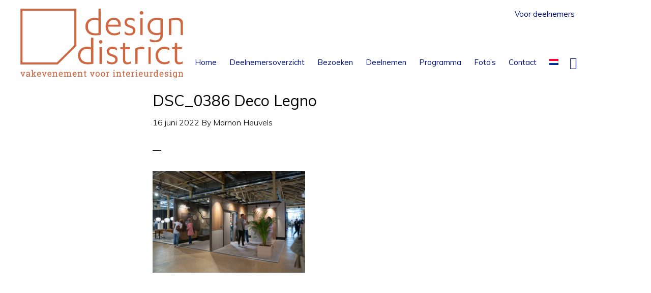

--- FILE ---
content_type: text/html; charset=UTF-8
request_url: https://designdistrict.nl/fotos/2022-2/dsc_0386-deco-legno-2/
body_size: 14465
content:
<!DOCTYPE html>
<html lang="nl-NL">
<head >
<meta charset="UTF-8" />
<meta name="viewport" content="width=device-width, initial-scale=1" />
<meta name='robots' content='index, follow, max-image-preview:large, max-snippet:-1, max-video-preview:-1' />

	<!-- This site is optimized with the Yoast SEO plugin v26.8 - https://yoast.com/product/yoast-seo-wordpress/ -->
	<title>DSC_0386 Deco Legno - Design District</title>
<link data-rocket-preload as="style" href="https://fonts.googleapis.com/css?family=Muli%3A200%2C300%2C300i%2C400%2C400i%2C600%2C600i%7COpen%20Sans%20Condensed%3A300&#038;display=swap" rel="preload">
<link href="https://fonts.googleapis.com/css?family=Muli%3A200%2C300%2C300i%2C400%2C400i%2C600%2C600i%7COpen%20Sans%20Condensed%3A300&#038;display=swap" media="print" onload="this.media=&#039;all&#039;" rel="stylesheet">
<noscript data-wpr-hosted-gf-parameters=""><link rel="stylesheet" href="https://fonts.googleapis.com/css?family=Muli%3A200%2C300%2C300i%2C400%2C400i%2C600%2C600i%7COpen%20Sans%20Condensed%3A300&#038;display=swap"></noscript>
	<link rel="canonical" href="https://designdistrict.nl/fotos/2022-2/dsc_0386-deco-legno-2/" />
	<meta property="og:locale" content="nl_NL" />
	<meta property="og:type" content="article" />
	<meta property="og:title" content="DSC_0386 Deco Legno - Design District" />
	<meta property="og:url" content="https://designdistrict.nl/fotos/2022-2/dsc_0386-deco-legno-2/" />
	<meta property="og:site_name" content="Design District" />
	<meta property="og:image" content="https://designdistrict.nl/fotos/2022-2/dsc_0386-deco-legno-2" />
	<meta property="og:image:width" content="1024" />
	<meta property="og:image:height" content="684" />
	<meta property="og:image:type" content="image/jpeg" />
	<meta name="twitter:card" content="summary_large_image" />
	<script type="application/ld+json" class="yoast-schema-graph">{"@context":"https://schema.org","@graph":[{"@type":"WebPage","@id":"https://designdistrict.nl/fotos/2022-2/dsc_0386-deco-legno-2/","url":"https://designdistrict.nl/fotos/2022-2/dsc_0386-deco-legno-2/","name":"DSC_0386 Deco Legno - Design District","isPartOf":{"@id":"https://designdistrict.nl/#website"},"primaryImageOfPage":{"@id":"https://designdistrict.nl/fotos/2022-2/dsc_0386-deco-legno-2/#primaryimage"},"image":{"@id":"https://designdistrict.nl/fotos/2022-2/dsc_0386-deco-legno-2/#primaryimage"},"thumbnailUrl":"https://designdistrict.nl/wp-content/uploads/2022/06/DSC_0386-Deco-Legno-1.jpg","datePublished":"2022-06-16T09:27:59+00:00","breadcrumb":{"@id":"https://designdistrict.nl/fotos/2022-2/dsc_0386-deco-legno-2/#breadcrumb"},"inLanguage":"nl-NL","potentialAction":[{"@type":"ReadAction","target":["https://designdistrict.nl/fotos/2022-2/dsc_0386-deco-legno-2/"]}]},{"@type":"ImageObject","inLanguage":"nl-NL","@id":"https://designdistrict.nl/fotos/2022-2/dsc_0386-deco-legno-2/#primaryimage","url":"https://designdistrict.nl/wp-content/uploads/2022/06/DSC_0386-Deco-Legno-1.jpg","contentUrl":"https://designdistrict.nl/wp-content/uploads/2022/06/DSC_0386-Deco-Legno-1.jpg","width":1024,"height":684},{"@type":"BreadcrumbList","@id":"https://designdistrict.nl/fotos/2022-2/dsc_0386-deco-legno-2/#breadcrumb","itemListElement":[{"@type":"ListItem","position":1,"name":"Home","item":"https://designdistrict.nl/"},{"@type":"ListItem","position":2,"name":"Foto&#8217;s","item":"https://designdistrict.nl/fotos/"},{"@type":"ListItem","position":3,"name":"2022","item":"https://designdistrict.nl/fotos/2022-2/"},{"@type":"ListItem","position":4,"name":"DSC_0386 Deco Legno"}]},{"@type":"WebSite","@id":"https://designdistrict.nl/#website","url":"https://designdistrict.nl/","name":"Design District","description":"","potentialAction":[{"@type":"SearchAction","target":{"@type":"EntryPoint","urlTemplate":"https://designdistrict.nl/?s={search_term_string}"},"query-input":{"@type":"PropertyValueSpecification","valueRequired":true,"valueName":"search_term_string"}}],"inLanguage":"nl-NL"}]}</script>
	<!-- / Yoast SEO plugin. -->


<link rel='dns-prefetch' href='//fonts.googleapis.com' />
<link rel='dns-prefetch' href='//code.ionicframework.com' />
<link href='https://fonts.gstatic.com' crossorigin rel='preconnect' />
<link rel="alternate" type="application/rss+xml" title="Design District &raquo; feed" href="https://designdistrict.nl/feed/" />
<link rel="alternate" type="application/rss+xml" title="Design District &raquo; reacties feed" href="https://designdistrict.nl/comments/feed/" />
<link rel="alternate" type="application/rss+xml" title="Design District &raquo; DSC_0386 Deco Legno reacties feed" href="https://designdistrict.nl/fotos/2022-2/dsc_0386-deco-legno-2/feed/" />
<link rel="alternate" title="oEmbed (JSON)" type="application/json+oembed" href="https://designdistrict.nl/wp-json/oembed/1.0/embed?url=https%3A%2F%2Fdesigndistrict.nl%2Ffotos%2F2022-2%2Fdsc_0386-deco-legno-2%2F" />
<link rel="alternate" title="oEmbed (XML)" type="text/xml+oembed" href="https://designdistrict.nl/wp-json/oembed/1.0/embed?url=https%3A%2F%2Fdesigndistrict.nl%2Ffotos%2F2022-2%2Fdsc_0386-deco-legno-2%2F&#038;format=xml" />
<style id='wp-img-auto-sizes-contain-inline-css' type='text/css'>
img:is([sizes=auto i],[sizes^="auto," i]){contain-intrinsic-size:3000px 1500px}
/*# sourceURL=wp-img-auto-sizes-contain-inline-css */
</style>
<link data-minify="1" rel='stylesheet' id='monochrome-pro-css' href='https://designdistrict.nl/wp-content/cache/min/1/wp-content/themes/designdiscrict/style.css?ver=1759932653' type='text/css' media='all' />
<style id='monochrome-pro-inline-css' type='text/css'>


		a,
		.entry-meta a:hover,
		.entry-meta a:focus,
		.entry-title a:hover,
		.entry-title a:focus,
		.genesis-nav-menu a:focus,
		.genesis-nav-menu a:hover,
		.genesis-nav-menu .current-menu-item > a,
		.genesis-nav-menu .toggle-header-search:focus,
		.genesis-nav-menu .toggle-header-search:hover,
		.genesis-responsive-menu .genesis-nav-menu a:focus,
		.genesis-responsive-menu .genesis-nav-menu a:hover,
		.sub-menu-toggle:focus,
		.sub-menu-toggle:hover,
		#genesis-mobile-nav-primary:focus,
		#genesis-mobile-nav-primary:hover {
			color: #cb6843;
		}

		@media only screen and (max-width: 1023px) {
			.genesis-responsive-menu .genesis-nav-menu a:focus,
			.genesis-responsive-menu .genesis-nav-menu a:hover,
			.genesis-responsive-menu .genesis-nav-menu .sub-menu .menu-item a:focus,
			.genesis-responsive-menu .genesis-nav-menu .sub-menu .menu-item a:hover,
			.genesis-responsive-menu.nav-primary .genesis-nav-menu .sub-menu .current-menu-item > a {
				color: #cb6843;
			}
		}
		.site-inner #simple-social-icons-2 ul li a, .site-inner #simple-social-icons-2 ul li a {
		color: #0033ff !important;
		}
		.site-footer a:hover,
		a:hover, a:focus,
		.entry-meta a:hover,
		.entry-meta a:focus,
		.entry-title a:hover,
		.entry-title a:focus,
		.genesis-nav-menu a:focus,
		.genesis-nav-menu a:hover,
		.genesis-nav-menu .current-menu-item > a,
		.genesis-nav-menu .toggle-header-search:focus,
		.genesis-nav-menu .toggle-header-search:hover,
		.genesis-responsive-menu .genesis-nav-menu a:focus,
		.genesis-responsive-menu .genesis-nav-menu a:hover,
		.sub-menu-toggle:focus,
		.sub-menu-toggle:hover,
		#genesis-mobile-nav-primary:focus,
		#genesis-mobile-nav-primary:hover {
			color: #0033ff;
		}

		@media only screen and (max-width: 1023px) {
			.genesis-responsive-menu .genesis-nav-menu a:focus,
			.genesis-responsive-menu .genesis-nav-menu a:hover,
			.genesis-responsive-menu .genesis-nav-menu .sub-menu .menu-item a:focus,
			.genesis-responsive-menu .genesis-nav-menu .sub-menu .menu-item a:hover,
			.genesis-responsive-menu.nav-primary .genesis-nav-menu .sub-menu .current-menu-item > a {
				color: #0033ff;
			}
		}
		.genesis-nav-menu > .menu-item .sub-menu > .menu-item:first-child, .genesis-nav-menu > .menu-item > .sub-menu > .menu-item:last-child, .genesis-nav-menu .sub-menu a {
		background-color:#00117c;
		}
		.genesis-nav-menu .sub-menu:before {
		border-bottom-color:#00117c;
		}
		
		.nav-header  .sub-menu li a:hover,
		.nav-primary .genesis-nav-menu .sub-menu a:focus, .nav-primary .genesis-nav-menu .sub-menu a:hover {
		background-color:#0033ff;
		}
		
		.woocommerce ul.products li.product .button:hover,
		button:hover,
		button:focus,
		input:hover[type="button"],
		input:hover[type="reset"],
		input:hover[type="submit"],
		input:focus[type="button"],
		input:focus[type="reset"],
		input:focus[type="submit"],
		.archive-pagination a:hover,
		.archive-pagination a:focus,
		.archive-pagination li.active a,
		.button:hover,
		.button:focus,
		.image-section button:hover,
		.image-section button:focus,
		.image-section input[type="button"]:hover,
		.image-section input[type="button"]:focus,
		.image-section input[type="reset"]:hover,
		.image-section input[type="reset"]:focus,
		.image-section input[type="submit"]:hover,
		.image-section input[type="submit"]:focus,
		.image-section .button:hover,
		.image-section .button:focus,
		.image-section .more-link:hover,
		.image-section .more-link:focus,
		.more-link:hover,
		.more-link:focus {
			background-color: #0033ff;
			color: #ffffff;
		}
		
	.woocommerce .woocommerce-message  a.button,
	.woocommerce ul.products li.product .button,
	body .woocommerce a.button, body .woocommerce a.button.alt, body .woocommerce button.button, body .woocommerce button.button.alt, body .woocommerce input.button, body .woocommerce input.button.alt, body .woocommerce input.button[type="submit"], body .woocommerce #respond input#submit, body .woocommerce #respond input#submit.alt,
	button.simplefavorite-button.preset.active,
button.simplefavorite-button.preset,
		button, input[type="button"], input[type="reset"], input[type="submit"], .button, .more-link {
			background-color:#cb6843;
		}
		.woocommerce a.button:focus, .woocommerce a.button:hover, .woocommerce a.button.alt:focus, .woocommerce a.button.alt:hover, .woocommerce button.button:focus, .woocommerce button.button:hover, .woocommerce button.button.alt:focus, .woocommerce button.button.alt:hover, .woocommerce input.button:focus, .woocommerce input.button:hover, .woocommerce input.button.alt:focus, .woocommerce input.button.alt:hover, .woocommerce input[type="submit"]:focus, .woocommerce input[type="submit"]:hover, .woocommerce span.onsale, .woocommerce #respond input#submit:focus, .woocommerce #respond input#submit:hover, .woocommerce #respond input#submit.alt:focus, .woocommerce #respond input#submit.alt:hover, .woocommerce.widget_price_filter .ui-slider .ui-slider-handle, .woocommerce.widget_price_filter .ui-slider .ui-slider-range,
		body button.simplefavorite-button.preset:hover,
button:hover, input[type="button"]:hover, input[type="reset"]:hover, input[type="submit"]:hover, .button:hover, .more-link:hover {
			background-color:#0033ff;
		}
		button.simplefavorite-button.preset.active i {
		color:#0033ff;
		}
		button.simplefavorite-button:hover.preset.active i {
		color:#cb6843;
		}
		body.woocommerce ul.products li.product, .woocommerce-page ul.products li.product,
		.deelnemer-details .one-half.first, .deelnemer-teaser .one-half.first,
		.deelnemer-details, .deelnemer-teaser {
		border-color:#cb6843;
		} 
		.deelnemer-details h3, .deelnemer-teaser h3, span.standnr {
		color:#0033ff;
		}
		.widgets_on_page .simple-social-icons svg[class^="social-"], .widgets_on_page .simple-social-icons svg[class*=" social-"] {
			fill:#cb6843;
			path:#cb6843;
		}
		.widgets_on_page .simple-social-icons a:hover svg[class^="social-"], .widgets_on_page .simple-social-icons a:hover svg[class*=" social-"] {
			fill:#0033ff;
			path:#0033ff;
		}
		.site-footer .widgets_on_page .simple-social-icons svg[class^="social-"], .site-footer  .widgets_on_page .simple-social-icons svg[class*=" social-"] {
			fill:#fff;
			path:#fff;
		}
		

		.genesis-nav-menu a, .genesis-nav-menu .toggle-header-search {
			color:#00117c;
		}
		.site-inner .deelnemer-container  #simple-social-icons-2 ul li a, .site-inner .deelnemer-container  #simple-social-icons-2 ul li a svg {
			fill:#0033ff;
			stroke:#0033ff;;
		}
		
		.deelnemer-container a,
		
.genesis-nav-menu a:hover, .genesis-nav-menu .toggle-header-search:hover {
			color:#0033ff;
		}
		
		.widget-area.header-widget-area .sub-menu a,
		.genesis-nav-menu > .menu-item .sub-menu > .menu-item:first-child, .genesis-nav-menu > .menu-item > .sub-menu > .menu-item:last-child, .genesis-nav-menu .sub-menu a {
			background-color:#00117c;
		}
		
			.site-footer {
				background-color: #cb6843;
				background: linear-gradient(315deg, #cb6843 20%,  #cb6843 100%);
			}
			.before-footer-cta {
				background-color: #cb6843;
				background: linear-gradient(45deg,#cb6843,#cb6843);
			}

			.before-footer-cta,
			.before-footer-cta a,
			.before-footer-cta p,
			.before-footer-cta .widget-title {
				color: #ffffff;
			}
			
/*# sourceURL=monochrome-pro-inline-css */
</style>
<style id='wp-emoji-styles-inline-css' type='text/css'>

	img.wp-smiley, img.emoji {
		display: inline !important;
		border: none !important;
		box-shadow: none !important;
		height: 1em !important;
		width: 1em !important;
		margin: 0 0.07em !important;
		vertical-align: -0.1em !important;
		background: none !important;
		padding: 0 !important;
	}
/*# sourceURL=wp-emoji-styles-inline-css */
</style>
<link rel='stylesheet' id='wp-block-library-css' href='https://designdistrict.nl/wp-includes/css/dist/block-library/style.min.css?ver=e4304665045bdfd336d3e23d07cc8254' type='text/css' media='all' />
<link data-minify="1" rel='stylesheet' id='wc-blocks-style-css' href='https://designdistrict.nl/wp-content/cache/min/1/wp-content/plugins/woocommerce/assets/client/blocks/wc-blocks.css?ver=1759932654' type='text/css' media='all' />
<style id='global-styles-inline-css' type='text/css'>
:root{--wp--preset--aspect-ratio--square: 1;--wp--preset--aspect-ratio--4-3: 4/3;--wp--preset--aspect-ratio--3-4: 3/4;--wp--preset--aspect-ratio--3-2: 3/2;--wp--preset--aspect-ratio--2-3: 2/3;--wp--preset--aspect-ratio--16-9: 16/9;--wp--preset--aspect-ratio--9-16: 9/16;--wp--preset--color--black: #000000;--wp--preset--color--cyan-bluish-gray: #abb8c3;--wp--preset--color--white: #ffffff;--wp--preset--color--pale-pink: #f78da7;--wp--preset--color--vivid-red: #cf2e2e;--wp--preset--color--luminous-vivid-orange: #ff6900;--wp--preset--color--luminous-vivid-amber: #fcb900;--wp--preset--color--light-green-cyan: #7bdcb5;--wp--preset--color--vivid-green-cyan: #00d084;--wp--preset--color--pale-cyan-blue: #8ed1fc;--wp--preset--color--vivid-cyan-blue: #0693e3;--wp--preset--color--vivid-purple: #9b51e0;--wp--preset--gradient--vivid-cyan-blue-to-vivid-purple: linear-gradient(135deg,rgb(6,147,227) 0%,rgb(155,81,224) 100%);--wp--preset--gradient--light-green-cyan-to-vivid-green-cyan: linear-gradient(135deg,rgb(122,220,180) 0%,rgb(0,208,130) 100%);--wp--preset--gradient--luminous-vivid-amber-to-luminous-vivid-orange: linear-gradient(135deg,rgb(252,185,0) 0%,rgb(255,105,0) 100%);--wp--preset--gradient--luminous-vivid-orange-to-vivid-red: linear-gradient(135deg,rgb(255,105,0) 0%,rgb(207,46,46) 100%);--wp--preset--gradient--very-light-gray-to-cyan-bluish-gray: linear-gradient(135deg,rgb(238,238,238) 0%,rgb(169,184,195) 100%);--wp--preset--gradient--cool-to-warm-spectrum: linear-gradient(135deg,rgb(74,234,220) 0%,rgb(151,120,209) 20%,rgb(207,42,186) 40%,rgb(238,44,130) 60%,rgb(251,105,98) 80%,rgb(254,248,76) 100%);--wp--preset--gradient--blush-light-purple: linear-gradient(135deg,rgb(255,206,236) 0%,rgb(152,150,240) 100%);--wp--preset--gradient--blush-bordeaux: linear-gradient(135deg,rgb(254,205,165) 0%,rgb(254,45,45) 50%,rgb(107,0,62) 100%);--wp--preset--gradient--luminous-dusk: linear-gradient(135deg,rgb(255,203,112) 0%,rgb(199,81,192) 50%,rgb(65,88,208) 100%);--wp--preset--gradient--pale-ocean: linear-gradient(135deg,rgb(255,245,203) 0%,rgb(182,227,212) 50%,rgb(51,167,181) 100%);--wp--preset--gradient--electric-grass: linear-gradient(135deg,rgb(202,248,128) 0%,rgb(113,206,126) 100%);--wp--preset--gradient--midnight: linear-gradient(135deg,rgb(2,3,129) 0%,rgb(40,116,252) 100%);--wp--preset--font-size--small: 13px;--wp--preset--font-size--medium: 20px;--wp--preset--font-size--large: 36px;--wp--preset--font-size--x-large: 42px;--wp--preset--spacing--20: 0.44rem;--wp--preset--spacing--30: 0.67rem;--wp--preset--spacing--40: 1rem;--wp--preset--spacing--50: 1.5rem;--wp--preset--spacing--60: 2.25rem;--wp--preset--spacing--70: 3.38rem;--wp--preset--spacing--80: 5.06rem;--wp--preset--shadow--natural: 6px 6px 9px rgba(0, 0, 0, 0.2);--wp--preset--shadow--deep: 12px 12px 50px rgba(0, 0, 0, 0.4);--wp--preset--shadow--sharp: 6px 6px 0px rgba(0, 0, 0, 0.2);--wp--preset--shadow--outlined: 6px 6px 0px -3px rgb(255, 255, 255), 6px 6px rgb(0, 0, 0);--wp--preset--shadow--crisp: 6px 6px 0px rgb(0, 0, 0);}:where(.is-layout-flex){gap: 0.5em;}:where(.is-layout-grid){gap: 0.5em;}body .is-layout-flex{display: flex;}.is-layout-flex{flex-wrap: wrap;align-items: center;}.is-layout-flex > :is(*, div){margin: 0;}body .is-layout-grid{display: grid;}.is-layout-grid > :is(*, div){margin: 0;}:where(.wp-block-columns.is-layout-flex){gap: 2em;}:where(.wp-block-columns.is-layout-grid){gap: 2em;}:where(.wp-block-post-template.is-layout-flex){gap: 1.25em;}:where(.wp-block-post-template.is-layout-grid){gap: 1.25em;}.has-black-color{color: var(--wp--preset--color--black) !important;}.has-cyan-bluish-gray-color{color: var(--wp--preset--color--cyan-bluish-gray) !important;}.has-white-color{color: var(--wp--preset--color--white) !important;}.has-pale-pink-color{color: var(--wp--preset--color--pale-pink) !important;}.has-vivid-red-color{color: var(--wp--preset--color--vivid-red) !important;}.has-luminous-vivid-orange-color{color: var(--wp--preset--color--luminous-vivid-orange) !important;}.has-luminous-vivid-amber-color{color: var(--wp--preset--color--luminous-vivid-amber) !important;}.has-light-green-cyan-color{color: var(--wp--preset--color--light-green-cyan) !important;}.has-vivid-green-cyan-color{color: var(--wp--preset--color--vivid-green-cyan) !important;}.has-pale-cyan-blue-color{color: var(--wp--preset--color--pale-cyan-blue) !important;}.has-vivid-cyan-blue-color{color: var(--wp--preset--color--vivid-cyan-blue) !important;}.has-vivid-purple-color{color: var(--wp--preset--color--vivid-purple) !important;}.has-black-background-color{background-color: var(--wp--preset--color--black) !important;}.has-cyan-bluish-gray-background-color{background-color: var(--wp--preset--color--cyan-bluish-gray) !important;}.has-white-background-color{background-color: var(--wp--preset--color--white) !important;}.has-pale-pink-background-color{background-color: var(--wp--preset--color--pale-pink) !important;}.has-vivid-red-background-color{background-color: var(--wp--preset--color--vivid-red) !important;}.has-luminous-vivid-orange-background-color{background-color: var(--wp--preset--color--luminous-vivid-orange) !important;}.has-luminous-vivid-amber-background-color{background-color: var(--wp--preset--color--luminous-vivid-amber) !important;}.has-light-green-cyan-background-color{background-color: var(--wp--preset--color--light-green-cyan) !important;}.has-vivid-green-cyan-background-color{background-color: var(--wp--preset--color--vivid-green-cyan) !important;}.has-pale-cyan-blue-background-color{background-color: var(--wp--preset--color--pale-cyan-blue) !important;}.has-vivid-cyan-blue-background-color{background-color: var(--wp--preset--color--vivid-cyan-blue) !important;}.has-vivid-purple-background-color{background-color: var(--wp--preset--color--vivid-purple) !important;}.has-black-border-color{border-color: var(--wp--preset--color--black) !important;}.has-cyan-bluish-gray-border-color{border-color: var(--wp--preset--color--cyan-bluish-gray) !important;}.has-white-border-color{border-color: var(--wp--preset--color--white) !important;}.has-pale-pink-border-color{border-color: var(--wp--preset--color--pale-pink) !important;}.has-vivid-red-border-color{border-color: var(--wp--preset--color--vivid-red) !important;}.has-luminous-vivid-orange-border-color{border-color: var(--wp--preset--color--luminous-vivid-orange) !important;}.has-luminous-vivid-amber-border-color{border-color: var(--wp--preset--color--luminous-vivid-amber) !important;}.has-light-green-cyan-border-color{border-color: var(--wp--preset--color--light-green-cyan) !important;}.has-vivid-green-cyan-border-color{border-color: var(--wp--preset--color--vivid-green-cyan) !important;}.has-pale-cyan-blue-border-color{border-color: var(--wp--preset--color--pale-cyan-blue) !important;}.has-vivid-cyan-blue-border-color{border-color: var(--wp--preset--color--vivid-cyan-blue) !important;}.has-vivid-purple-border-color{border-color: var(--wp--preset--color--vivid-purple) !important;}.has-vivid-cyan-blue-to-vivid-purple-gradient-background{background: var(--wp--preset--gradient--vivid-cyan-blue-to-vivid-purple) !important;}.has-light-green-cyan-to-vivid-green-cyan-gradient-background{background: var(--wp--preset--gradient--light-green-cyan-to-vivid-green-cyan) !important;}.has-luminous-vivid-amber-to-luminous-vivid-orange-gradient-background{background: var(--wp--preset--gradient--luminous-vivid-amber-to-luminous-vivid-orange) !important;}.has-luminous-vivid-orange-to-vivid-red-gradient-background{background: var(--wp--preset--gradient--luminous-vivid-orange-to-vivid-red) !important;}.has-very-light-gray-to-cyan-bluish-gray-gradient-background{background: var(--wp--preset--gradient--very-light-gray-to-cyan-bluish-gray) !important;}.has-cool-to-warm-spectrum-gradient-background{background: var(--wp--preset--gradient--cool-to-warm-spectrum) !important;}.has-blush-light-purple-gradient-background{background: var(--wp--preset--gradient--blush-light-purple) !important;}.has-blush-bordeaux-gradient-background{background: var(--wp--preset--gradient--blush-bordeaux) !important;}.has-luminous-dusk-gradient-background{background: var(--wp--preset--gradient--luminous-dusk) !important;}.has-pale-ocean-gradient-background{background: var(--wp--preset--gradient--pale-ocean) !important;}.has-electric-grass-gradient-background{background: var(--wp--preset--gradient--electric-grass) !important;}.has-midnight-gradient-background{background: var(--wp--preset--gradient--midnight) !important;}.has-small-font-size{font-size: var(--wp--preset--font-size--small) !important;}.has-medium-font-size{font-size: var(--wp--preset--font-size--medium) !important;}.has-large-font-size{font-size: var(--wp--preset--font-size--large) !important;}.has-x-large-font-size{font-size: var(--wp--preset--font-size--x-large) !important;}
/*# sourceURL=global-styles-inline-css */
</style>

<style id='classic-theme-styles-inline-css' type='text/css'>
/*! This file is auto-generated */
.wp-block-button__link{color:#fff;background-color:#32373c;border-radius:9999px;box-shadow:none;text-decoration:none;padding:calc(.667em + 2px) calc(1.333em + 2px);font-size:1.125em}.wp-block-file__button{background:#32373c;color:#fff;text-decoration:none}
/*# sourceURL=/wp-includes/css/classic-themes.min.css */
</style>
<link rel='stylesheet' id='responsive-lightbox-swipebox-css' href='https://designdistrict.nl/wp-content/plugins/responsive-lightbox/assets/swipebox/swipebox.min.css?ver=1.5.2' type='text/css' media='all' />
<link data-minify="1" rel='stylesheet' id='woocommerce-layout-css' href='https://designdistrict.nl/wp-content/cache/min/1/wp-content/plugins/woocommerce/assets/css/woocommerce-layout.css?ver=1759932653' type='text/css' media='all' />
<link data-minify="1" rel='stylesheet' id='woocommerce-smallscreen-css' href='https://designdistrict.nl/wp-content/cache/min/1/wp-content/plugins/woocommerce/assets/css/woocommerce-smallscreen.css?ver=1759932653' type='text/css' media='only screen and (max-width: 800px)' />
<link data-minify="1" rel='stylesheet' id='woocommerce-general-css' href='https://designdistrict.nl/wp-content/cache/min/1/wp-content/plugins/woocommerce/assets/css/woocommerce.css?ver=1759932653' type='text/css' media='all' />
<link data-minify="1" rel='stylesheet' id='monochrome-woocommerce-styles-css' href='https://designdistrict.nl/wp-content/cache/min/1/wp-content/themes/designdiscrict/lib/woocommerce/monochrome-woocommerce.css?ver=1759932653' type='text/css' media='screen' />
<style id='monochrome-woocommerce-styles-inline-css' type='text/css'>


		.woocommerce div.product p.price,
		.woocommerce div.product span.price,
		.woocommerce div.product .woocommerce-tabs ul.tabs li a:focus,
		.woocommerce div.product .woocommerce-tabs ul.tabs li a:hover,
		.woocommerce ul.products li.product h3:hover,
		.woocommerce ul.products li.product .price,
		.woocommerce .woocommerce-breadcrumb a:focus,
		.woocommerce .woocommerce-breadcrumb a:hover,
		.woocommerce .widget_layered_nav ul li.chosen a::before,
		.woocommerce .widget_layered_nav_filters ul li a::before,
		.woocommerce .widget_rating_filter ul li.chosen a::before,
		.woocommerce .widget_rating_filter ul li.chosen a::before {
			color: #cb6843;
		}

	

		.woocommerce-error::before,
		.woocommerce-info::before,
		.woocommerce-message::before {
			color: #0033ff;
		}

		.woocommerce a.button:focus,
		.woocommerce a.button:hover,
		.woocommerce a.button.alt:focus,
		.woocommerce a.button.alt:hover,
		.woocommerce button.button:focus,
		.woocommerce button.button:hover,
		.woocommerce button.button.alt:focus,
		.woocommerce button.button.alt:hover,
		.woocommerce input.button:focus,
		.woocommerce input.button:hover,
		.woocommerce input.button.alt:focus,
		.woocommerce input.button.alt:hover,
		.woocommerce input[type="submit"]:focus,
		.woocommerce input[type="submit"]:hover,
		.woocommerce span.onsale,
		.woocommerce #respond input#submit:focus,
		.woocommerce #respond input#submit:hover,
		.woocommerce #respond input#submit.alt:focus,
		.woocommerce #respond input#submit.alt:hover,
		.woocommerce.widget_price_filter .ui-slider .ui-slider-handle,
		.woocommerce.widget_price_filter .ui-slider .ui-slider-range {
			background-color: #0033ff;
			color: #ffffff;
		}

		.woocommerce-error,
		.woocommerce-info,
		.woocommerce-message {
			border-top-color: #0033ff;
		}

	
/*# sourceURL=monochrome-woocommerce-styles-inline-css */
</style>
<style id='woocommerce-inline-inline-css' type='text/css'>
.woocommerce form .form-row .required { visibility: visible; }
/*# sourceURL=woocommerce-inline-inline-css */
</style>
<link rel='stylesheet' id='wpml-menu-item-0-css' href='https://designdistrict.nl/wp-content/plugins/sitepress-multilingual-cms/templates/language-switchers/menu-item/style.min.css?ver=1' type='text/css' media='all' />
<link data-minify="1" rel='stylesheet' id='cms-navigation-style-base-css' href='https://designdistrict.nl/wp-content/cache/min/1/wp-content/plugins/wpml-cms-nav/res/css/cms-navigation-base.css?ver=1759932653' type='text/css' media='screen' />
<link data-minify="1" rel='stylesheet' id='cms-navigation-style-css' href='https://designdistrict.nl/wp-content/cache/min/1/wp-content/plugins/wpml-cms-nav/res/css/cms-navigation.css?ver=1759932653' type='text/css' media='screen' />

<link data-minify="1" rel='stylesheet' id='monochrome-ionicons-css' href='https://designdistrict.nl/wp-content/cache/min/1/ionicons/2.0.1/css/ionicons.min.css?ver=1759932653' type='text/css' media='all' />
<link data-minify="1" rel='stylesheet' id='simple-social-icons-font-css' href='https://designdistrict.nl/wp-content/cache/min/1/wp-content/plugins/simple-social-icons/css/style.css?ver=1759932654' type='text/css' media='all' />
<link data-minify="1" rel='stylesheet' id='simple-favorites-css' href='https://designdistrict.nl/wp-content/cache/min/1/wp-content/plugins/favorites/assets/css/favorites.css?ver=1759932654' type='text/css' media='all' />
<link data-minify="1" rel='stylesheet' id='tablepress-default-css' href='https://designdistrict.nl/wp-content/cache/min/1/wp-content/plugins/tablepress/css/build/default.css?ver=1759932654' type='text/css' media='all' />
<script type="text/javascript" src="https://designdistrict.nl/wp-includes/js/jquery/jquery.min.js?ver=3.7.1" id="jquery-core-js"></script>
<script type="text/javascript" src="https://designdistrict.nl/wp-includes/js/jquery/jquery-migrate.min.js?ver=3.4.1" id="jquery-migrate-js"></script>
<script type="text/javascript" src="https://designdistrict.nl/wp-content/plugins/responsive-lightbox/assets/swipebox/jquery.swipebox.min.js?ver=1.5.2" id="responsive-lightbox-swipebox-js"></script>
<script type="text/javascript" src="https://designdistrict.nl/wp-includes/js/underscore.min.js?ver=1.13.7" id="underscore-js"></script>
<script type="text/javascript" src="https://designdistrict.nl/wp-content/plugins/responsive-lightbox/assets/infinitescroll/infinite-scroll.pkgd.min.js?ver=4.0.1" id="responsive-lightbox-infinite-scroll-js"></script>
<script type="text/javascript" id="responsive-lightbox-js-before">
/* <![CDATA[ */
var rlArgs = {"script":"swipebox","selector":"lightbox","customEvents":"","activeGalleries":true,"animation":true,"hideCloseButtonOnMobile":false,"removeBarsOnMobile":false,"hideBars":true,"hideBarsDelay":5000,"videoMaxWidth":1080,"useSVG":true,"loopAtEnd":false,"woocommerce_gallery":false,"ajaxurl":"https:\/\/designdistrict.nl\/wp-admin\/admin-ajax.php","nonce":"d878c267aa","preview":false,"postId":13987,"scriptExtension":false};

//# sourceURL=responsive-lightbox-js-before
/* ]]> */
</script>
<script data-minify="1" type="text/javascript" src="https://designdistrict.nl/wp-content/cache/min/1/wp-content/plugins/responsive-lightbox/js/front.js?ver=1759932654" id="responsive-lightbox-js"></script>
<script type="text/javascript" src="https://designdistrict.nl/wp-content/plugins/woocommerce/assets/js/jquery-blockui/jquery.blockUI.min.js?ver=2.7.0-wc.10.4.3" id="wc-jquery-blockui-js" defer="defer" data-wp-strategy="defer"></script>
<script type="text/javascript" src="https://designdistrict.nl/wp-content/plugins/woocommerce/assets/js/js-cookie/js.cookie.min.js?ver=2.1.4-wc.10.4.3" id="wc-js-cookie-js" defer="defer" data-wp-strategy="defer"></script>
<script type="text/javascript" id="woocommerce-js-extra">
/* <![CDATA[ */
var woocommerce_params = {"ajax_url":"/wp-admin/admin-ajax.php","wc_ajax_url":"/?wc-ajax=%%endpoint%%","i18n_password_show":"Wachtwoord weergeven","i18n_password_hide":"Wachtwoord verbergen"};
//# sourceURL=woocommerce-js-extra
/* ]]> */
</script>
<script type="text/javascript" src="https://designdistrict.nl/wp-content/plugins/woocommerce/assets/js/frontend/woocommerce.min.js?ver=10.4.3" id="woocommerce-js" defer="defer" data-wp-strategy="defer"></script>
<script type="text/javascript" id="favorites-js-extra">
/* <![CDATA[ */
var favorites_data = {"ajaxurl":"https://designdistrict.nl/wp-admin/admin-ajax.php","nonce":"dcb9616665","favorite":"Favorite \u003Ci class=\"sf-icon-star-empty\"\u003E\u003C/i\u003E","favorited":"Favorited \u003Ci class=\"sf-icon-star-full\"\u003E\u003C/i\u003E","includecount":"","indicate_loading":"1","loading_text":"Loading","loading_image":"","loading_image_active":"","loading_image_preload":"","cache_enabled":"1","button_options":{"button_type":{"label":"Toevoegen aan favorieten","icon":"\u003Ci class=\"sf-icon-love\"\u003E\u003C/i\u003E","icon_class":"sf-icon-love","state_default":"Toevoegen aan favorieten","state_active":"Favoriet"},"custom_colors":false,"box_shadow":false,"include_count":false,"default":{"background_default":false,"border_default":false,"text_default":false,"icon_default":false,"count_default":false},"active":{"background_active":false,"border_active":false,"text_active":false,"icon_active":false,"count_active":false}},"authentication_modal_content":"\u003Cp\u003EPlease login to add favorites.\u003C/p\u003E\u003Cp\u003E\u003Ca href=\"#\" data-favorites-modal-close\u003EDismiss this notice\u003C/a\u003E\u003C/p\u003E","authentication_redirect":"","dev_mode":"","logged_in":"","user_id":"0","authentication_redirect_url":"https://designdistrict.nl/voor-deelnemers/"};
//# sourceURL=favorites-js-extra
/* ]]> */
</script>
<script type="text/javascript" src="https://designdistrict.nl/wp-content/plugins/favorites/assets/js/favorites.min.js?ver=2.3.6" id="favorites-js"></script>
<link rel="https://api.w.org/" href="https://designdistrict.nl/wp-json/" /><link rel="alternate" title="JSON" type="application/json" href="https://designdistrict.nl/wp-json/wp/v2/media/13987" /><link rel="EditURI" type="application/rsd+xml" title="RSD" href="https://designdistrict.nl/xmlrpc.php?rsd" />

<link rel='shortlink' href='https://designdistrict.nl/?p=13987' />
<meta name="generator" content="WPML ver:4.8.6 stt:38,1;" />

            <style type="text/css">
                #wpadminbar .quicklinks #wp-admin-bar-abus_switch_to_user ul li .ab-item {
                    height: auto;
                }
                #abus_search_text {
                    width: 280px;
                    margin: 0;
                    padding: 0 8px;
                    line-height: 2;
                    min-height: 30px;
                    box-shadow: 0 0 0 transparent;
                    border-radius: 4px;
                    border: 1px solid #7e8993;
                    background-color: #ffffff;
                    color: #32373c;
                    font-size: 14px;
                    box-sizing: border-box;
                    vertical-align: top;
                }
                #abus_search_text:focus {
                    border-color: #007cba;
                    box-shadow: 0 0 0 1px #007cba;
                    outline: 2px solid transparent;
                }
                #abus_search_submit {
                    font-size: 13px;
                    padding: 0 10px;
                    min-height: 30px;
                    border-width: 1px;
                    border-radius: 3px;
                    color: #0071a1;
                    border-color: #0071a1;
                    background-color: #f3f5f6;
                    line-height: 2;
                    box-sizing: border-box;
                    vertical-align: top;
                 }
                 #abus_search_submit:hover {
                    background: #f1f1f1;
                    border-color: #016087;
                    color: #016087;
                 }
            </style>
        <link rel="pingback" href="https://designdistrict.nl/xmlrpc.php" />
<!-- Global site tag (gtag.js) - Google Analytics -->
<script async src="https://www.googletagmanager.com/gtag/js?id=G-Z06K5GGX0N"></script>
<script>
  window.dataLayer = window.dataLayer || [];
  function gtag(){dataLayer.push(arguments);}
  gtag('js', new Date());

  gtag('config', 'G-Z06K5GGX0N');
</script><style type="text/css">.site-title a { background: url(https://designdistrict.nl/wp-content/uploads/2025/11/cropped-cropped-DD_logo-2025-terra-kopie.png) no-repeat !important; }</style>
	<noscript><style>.woocommerce-product-gallery{ opacity: 1 !important; }</style></noscript>
	<link rel="icon" href="https://designdistrict.nl/wp-content/uploads/2018/10/cropped-dd-tabblad-icon-32x32.png" sizes="32x32" />
<link rel="icon" href="https://designdistrict.nl/wp-content/uploads/2018/10/cropped-dd-tabblad-icon-192x192.png" sizes="192x192" />
<link rel="apple-touch-icon" href="https://designdistrict.nl/wp-content/uploads/2018/10/cropped-dd-tabblad-icon-180x180.png" />
<meta name="msapplication-TileImage" content="https://designdistrict.nl/wp-content/uploads/2018/10/cropped-dd-tabblad-icon-270x270.png" />
		<style type="text/css" id="wp-custom-css">
			body.tax-product_cat.term-41 .woocommerce-Price-amount.amount,
body.tax-product_cat.term-51 .woocommerce-Price-amount.amount{
	display:none;
}

.media-router .media-menu-item {
	color:#000;
}
.media-modal-content .media-frame-title {
	display:none;
}
.media-modal-content .wp-core-ui .button:hover {
	color:#0a4b78 !important;
}

.media-modal-content  .attachments-browser .media-toolbar,
.media-modal-content  .attachments-browser .uploader-inline
.media-modal-content  .attachments-browser .media-toolbar,
.media-modal-content  .attachments-browser .attachment-details .setting,
.media-modal-content  .attachments-browser p.description,
.media-modal-content .media-router .active, .media-router .media-menu-item.active:last-child{
	display:none;
}

.media-modal-content  .attachments-browser .media-sidebar {
	width:90%;
	margin-right:4%;
}

.products li.product .thumbnail {
	float:right;
	width:calc( 30% - 30px );
	margin-left:30px;
}
.woocommerce ul.products li.product h2.woocommerce-loop-product__title, .woocommerce ul.products li.product span.price {
	display:block;
	width:100%;
	max-width:none;
}
.products li.product .thumbnail img  {
	float:right;
	margin-top:10px;
}
.products li.product .product-info {
	float:left;
	width:70%;
}
@media (max-width:800px) {
	.products li.product .thumbnail { display:none;
	}
	.products li.product .product-info {
		width:100%;
	}
}		</style>
		<noscript><style id="rocket-lazyload-nojs-css">.rll-youtube-player, [data-lazy-src]{display:none !important;}</style></noscript><meta name="generator" content="WP Rocket 3.20.3" data-wpr-features="wpr_minify_js wpr_lazyload_images wpr_image_dimensions wpr_minify_css wpr_preload_links wpr_desktop" /></head>
<body class="attachment wp-singular attachment-template-default attachmentid-13987 attachment-jpeg wp-theme-genesis wp-child-theme-designdiscrict theme-genesis woocommerce-no-js custom-header header-image full-width-content genesis-breadcrumbs-hidden"><div data-rocket-location-hash="0618d851ce5ae792f527e16bbc8f30f9" class="site-container"><ul class="genesis-skip-link"><li><a href="#genesis-nav-primary" class="screen-reader-shortcut"> Spring naar de hoofdnavigatie</a></li><li><a href="#genesis-content" class="screen-reader-shortcut"> Door naar de hoofd inhoud</a></li></ul><header data-rocket-location-hash="53cc1e79b2ed34c24395bdfd383e56ba" class="site-header"><div data-rocket-location-hash="53ba7d88c4009f539a4f0b32d3e151af" class="wrap"><div class="title-area"><p class="site-title"><a href="https://designdistrict.nl/">Design District</a></p></div><div class="widget-area header-widget-area"><section id="nav_menu-2" class="widget widget_nav_menu"><div class="widget-wrap"><nav class="nav-header"><ul id="menu-deelnemers" class="menu genesis-nav-menu js-superfish"><li id="menu-item-3801" class="menu-item menu-item-type-post_type menu-item-object-page menu-item-3801"><a href="https://designdistrict.nl/voor-deelnemers/"><span >Voor deelnemers</span></a></li>
</ul></nav></div></section>
</div><nav class="nav-primary" aria-label="Hoofd" id="genesis-nav-primary"><div class="wrap"><ul id="menu-header-menu-nl" class="menu genesis-nav-menu menu-primary js-superfish"><li id="menu-item-1347" class="menu-item menu-item-type-custom menu-item-object-custom menu-item-home menu-item-1347"><a href="http://designdistrict.nl/"><span >Home</span></a></li>
<li id="menu-item-10187" class="menu-item menu-item-type-custom menu-item-object-custom menu-item-10187"><a href="https://designdistrict.nl/deelnemer/"><span >Deelnemersoverzicht</span></a></li>
<li id="menu-item-1348" class="menu-item menu-item-type-post_type menu-item-object-page menu-item-has-children menu-item-1348"><a href="https://designdistrict.nl/bezoeken/"><span >Bezoeken</span></a>
<ul class="sub-menu">
	<li id="menu-item-1394" class="menu-item menu-item-type-custom menu-item-object-custom menu-item-1394"><a href="http://designdistrict.nl/bezoeken/"><span >Bezoekersinformatie</span></a></li>
	<li id="menu-item-1395" class="menu-item menu-item-type-custom menu-item-object-custom menu-item-1395"><a href="http://designdistrict.nl/bezoeken/#tijdenenprijzen"><span >Tijden en prijzen</span></a></li>
	<li id="menu-item-1396" class="menu-item menu-item-type-custom menu-item-object-custom menu-item-1396"><a href="http://designdistrict.nl/bezoeken/#locatie"><span >Locatie en route</span></a></li>
	<li id="menu-item-1397" class="menu-item menu-item-type-custom menu-item-object-custom menu-item-1397"><a href="http://designdistrict.nl/bezoeken/#tickets"><span >Tickets</span></a></li>
</ul>
</li>
<li id="menu-item-1351" class="menu-item menu-item-type-post_type menu-item-object-page menu-item-has-children menu-item-1351"><a href="https://designdistrict.nl/deelnemen/"><span >Deelnemen</span></a>
<ul class="sub-menu">
	<li id="menu-item-3014" class="menu-item menu-item-type-custom menu-item-object-custom menu-item-3014"><a href="http://designdistrict.nl/deelnemen/"><span >Deelnemersinformatie</span></a></li>
	<li id="menu-item-3012" class="menu-item menu-item-type-custom menu-item-object-custom menu-item-3012"><a href="http://designdistrict.nl/deelnemen/#adviescommissie"><span >Adviescommissie</span></a></li>
	<li id="menu-item-3013" class="menu-item menu-item-type-custom menu-item-object-custom menu-item-3013"><a href="http://designdistrict.nl/deelnemen/#prijzen"><span >Prijzen</span></a></li>
	<li id="menu-item-3015" class="menu-item menu-item-type-custom menu-item-object-custom menu-item-3015"><a href="http://designdistrict.nl/deelnemen/#plattegrond"><span >Plattegrond</span></a></li>
	<li id="menu-item-3016" class="menu-item menu-item-type-custom menu-item-object-custom menu-item-3016"><a href="http://designdistrict.nl/deelnemen/#login"><span >Login</span></a></li>
</ul>
</li>
<li id="menu-item-1353" class="menu-item menu-item-type-post_type menu-item-object-page menu-item-has-children menu-item-1353"><a href="https://designdistrict.nl/programmas/"><span >Programma</span></a>
<ul class="sub-menu">
	<li id="menu-item-6027" class="menu-item menu-item-type-custom menu-item-object-custom menu-item-6027"><a href="https://designdistrict.nl/programmas/"><span >Lezingenprogramma</span></a></li>
	<li id="menu-item-6028" class="menu-item menu-item-type-custom menu-item-object-custom menu-item-6028"><a href="https://designdistrict.nl/programmas/#offsiteprogramma"><span >Offsite programma</span></a></li>
	<li id="menu-item-6029" class="menu-item menu-item-type-custom menu-item-object-custom menu-item-6029"><a href="https://designdistrict.nl/programmas/#overigprogramma"><span >Overig programma</span></a></li>
</ul>
</li>
<li id="menu-item-1352" class="menu-item menu-item-type-post_type menu-item-object-page menu-item-has-children menu-item-1352"><a href="https://designdistrict.nl/fotos/"><span >Foto’s</span></a>
<ul class="sub-menu">
	<li id="menu-item-18809" class="menu-item menu-item-type-post_type menu-item-object-page menu-item-18809"><a href="https://designdistrict.nl/fotos/2025-2/"><span >2025</span></a></li>
	<li id="menu-item-17821" class="menu-item menu-item-type-post_type menu-item-object-page menu-item-17821"><a href="https://designdistrict.nl/fotos/2024-2/"><span >2024</span></a></li>
	<li id="menu-item-16409" class="menu-item menu-item-type-post_type menu-item-object-page menu-item-16409"><a href="https://designdistrict.nl/fotos/2023-2/"><span >2023</span></a></li>
	<li id="menu-item-14177" class="menu-item menu-item-type-post_type menu-item-object-page menu-item-14177"><a href="https://designdistrict.nl/fotos/2022-2/"><span >2022</span></a></li>
	<li id="menu-item-12006" class="menu-item menu-item-type-post_type menu-item-object-page menu-item-12006"><a href="https://designdistrict.nl/2021-2/"><span >2021</span></a></li>
	<li id="menu-item-9610" class="menu-item menu-item-type-post_type menu-item-object-page menu-item-9610"><a href="https://designdistrict.nl/fotos/2019-2/"><span >2019</span></a></li>
	<li id="menu-item-6907" class="menu-item menu-item-type-post_type menu-item-object-page menu-item-6907"><a href="https://designdistrict.nl/fotos/2018-2/"><span >2018</span></a></li>
	<li id="menu-item-1332" class="menu-item menu-item-type-post_type menu-item-object-page menu-item-1332"><a href="https://designdistrict.nl/fotos/2017-2/"><span >2017</span></a></li>
</ul>
</li>
<li id="menu-item-1350" class="menu-item menu-item-type-post_type menu-item-object-page menu-item-1350"><a href="https://designdistrict.nl/contact/"><span >Contact</span></a></li>
<li id="menu-item-wpml-ls-25-nl" class="menu-item wpml-ls-slot-25 wpml-ls-item wpml-ls-item-nl wpml-ls-current-language wpml-ls-menu-item wpml-ls-first-item menu-item-type-wpml_ls_menu_item menu-item-object-wpml_ls_menu_item menu-item-has-children menu-item-wpml-ls-25-nl"><a href="https://designdistrict.nl/fotos/2022-2/dsc_0386-deco-legno-2/" role="menuitem"><span ><img width="18" height="12"
            class="wpml-ls-flag"
            src="data:image/svg+xml,%3Csvg%20xmlns='http://www.w3.org/2000/svg'%20viewBox='0%200%2018%2012'%3E%3C/svg%3E"
            alt="Nederlands"
            
            
    data-lazy-src="https://designdistrict.nl/wp-content/plugins/sitepress-multilingual-cms/res/flags/nl.png" /><noscript><img width="18" height="12"
            class="wpml-ls-flag"
            src="https://designdistrict.nl/wp-content/plugins/sitepress-multilingual-cms/res/flags/nl.png"
            alt="Nederlands"
            
            
    /></noscript></span></a>
<ul class="sub-menu">
	<li id="menu-item-wpml-ls-25-en" class="menu-item wpml-ls-slot-25 wpml-ls-item wpml-ls-item-en wpml-ls-menu-item wpml-ls-last-item menu-item-type-wpml_ls_menu_item menu-item-object-wpml_ls_menu_item menu-item-wpml-ls-25-en"><a href="https://designdistrict.nl/en/gallery/2022-2/dsc_0386-deco-legno-2-2/" title="Overschakelen naar Engels" aria-label="Overschakelen naar Engels" role="menuitem"><span ><img width="18" height="12"
            class="wpml-ls-flag"
            src="data:image/svg+xml,%3Csvg%20xmlns='http://www.w3.org/2000/svg'%20viewBox='0%200%2018%2012'%3E%3C/svg%3E"
            alt="Engels"
            
            
    data-lazy-src="https://designdistrict.nl/wp-content/plugins/sitepress-multilingual-cms/res/flags/en.png" /><noscript><img width="18" height="12"
            class="wpml-ls-flag"
            src="https://designdistrict.nl/wp-content/plugins/sitepress-multilingual-cms/res/flags/en.png"
            alt="Engels"
            
            
    /></noscript></span></a></li>
</ul>
</li>
<li class="menu-item"><a href="#header-search-wrap" aria-controls="header-search-wrap" aria-expanded="false" role="button" class="toggle-header-search"><span class="screen-reader-text">Show Search</span><span class="ionicons ion-ios-search"></span></a></li></ul></div></nav><div id="header-search-wrap" class="header-search-wrap"><form class="search-form" method="get" action="https://designdistrict.nl/" role="search"><label class="search-form-label screen-reader-text" for="searchform-1">Zoek op deze website</label><input class="search-form-input" type="search" name="s" id="searchform-1" placeholder="Zoek op deze website"><input class="search-form-submit" type="submit" value="Zoek"><meta content="https://designdistrict.nl/?s={s}"></form> <a href="#" role="button" aria-expanded="false" aria-controls="header-search-wrap" class="toggle-header-search close"><span class="screen-reader-text">Hide Search</span><span class="ionicons ion-ios-close-empty"></span></a></div></div></header><div data-rocket-location-hash="75a6a47cfbc30d1dbe50aa488753efe2" class="site-inner"><div data-rocket-location-hash="5ed5dfd816c80b8b4bc68e22888797bb" class="content-sidebar-wrap"><main class="content" id="genesis-content"><article class="post-13987 attachment type-attachment status-inherit entry" aria-label="DSC_0386 Deco Legno"><header class="entry-header"><h1 class="entry-title">DSC_0386 Deco Legno</h1>
<p class="entry-meta"><time class="entry-time">16 juni 2022</time> By <span class="entry-author"><a href="https://designdistrict.nl/author/marnonheuvels/" class="entry-author-link" rel="author"><span class="entry-author-name">Marnon Heuvels</span></a></span>  </p></header><div class="entry-content"><p class="attachment"><a href='https://designdistrict.nl/wp-content/uploads/2022/06/DSC_0386-Deco-Legno-1.jpg' title="" data-rl_title="" class="rl-gallery-link" data-rl_caption="" data-rel="lightbox-gallery-0"><img decoding="async" width="300" height="200" src="data:image/svg+xml,%3Csvg%20xmlns='http://www.w3.org/2000/svg'%20viewBox='0%200%20300%20200'%3E%3C/svg%3E" class="attachment-medium size-medium" alt="" data-lazy-srcset="https://designdistrict.nl/wp-content/uploads/2022/06/DSC_0386-Deco-Legno-1-300x200.jpg 300w, https://designdistrict.nl/wp-content/uploads/2022/06/DSC_0386-Deco-Legno-1-768x513.jpg 768w, https://designdistrict.nl/wp-content/uploads/2022/06/DSC_0386-Deco-Legno-1-720x481.jpg 720w, https://designdistrict.nl/wp-content/uploads/2022/06/DSC_0386-Deco-Legno-1.jpg 1024w" data-lazy-sizes="(max-width: 300px) 100vw, 300px" data-lazy-src="https://designdistrict.nl/wp-content/uploads/2022/06/DSC_0386-Deco-Legno-1-300x200.jpg" /><noscript><img decoding="async" width="300" height="200" src="https://designdistrict.nl/wp-content/uploads/2022/06/DSC_0386-Deco-Legno-1-300x200.jpg" class="attachment-medium size-medium" alt="" srcset="https://designdistrict.nl/wp-content/uploads/2022/06/DSC_0386-Deco-Legno-1-300x200.jpg 300w, https://designdistrict.nl/wp-content/uploads/2022/06/DSC_0386-Deco-Legno-1-768x513.jpg 768w, https://designdistrict.nl/wp-content/uploads/2022/06/DSC_0386-Deco-Legno-1-720x481.jpg 720w, https://designdistrict.nl/wp-content/uploads/2022/06/DSC_0386-Deco-Legno-1.jpg 1024w" sizes="(max-width: 300px) 100vw, 300px" /></noscript></a></p>
</div></article></main></div></div></div><footer class="site-footer"><div class="wrap">27, 28 en 29 mei 2026 | Van Nelle Fabriek Rotterdam<div id='1' class='widgets_on_page wop_tiny1  wop_small1  wop_medium1  wop_large1  wop_wide1'>
			<ul><li id="simple-social-icons-2" class="widget simple-social-icons"><ul class="alignleft"><li class="ssi-email"><a href="https://designdistrict.nl/contact/#ofschrijfjeinvoordenieuwsbrief" target="_blank" rel="noopener noreferrer"><svg role="img" class="social-email" aria-labelledby="social-email-2"><title id="social-email-2">E-mail</title><use xlink:href="https://designdistrict.nl/wp-content/plugins/simple-social-icons/symbol-defs.svg#social-email"></use></svg></a></li><li class="ssi-facebook"><a href="https://www.facebook.com/evenementdesigndistrict" target="_blank" rel="noopener noreferrer"><svg role="img" class="social-facebook" aria-labelledby="social-facebook-2"><title id="social-facebook-2">Facebook</title><use xlink:href="https://designdistrict.nl/wp-content/plugins/simple-social-icons/symbol-defs.svg#social-facebook"></use></svg></a></li><li class="ssi-instagram"><a href="https://www.instagram.com/designdistrictnl" target="_blank" rel="noopener noreferrer"><svg role="img" class="social-instagram" aria-labelledby="social-instagram-2"><title id="social-instagram-2">Instagram</title><use xlink:href="https://designdistrict.nl/wp-content/plugins/simple-social-icons/symbol-defs.svg#social-instagram"></use></svg></a></li><li class="ssi-linkedin"><a href="https://www.linkedin.com/company/3025410/" target="_blank" rel="noopener noreferrer"><svg role="img" class="social-linkedin" aria-labelledby="social-linkedin-2"><title id="social-linkedin-2">LinkedIn</title><use xlink:href="https://designdistrict.nl/wp-content/plugins/simple-social-icons/symbol-defs.svg#social-linkedin"></use></svg></a></li></ul></li><li id="nav_menu-3" class="widget widget_nav_menu"><div class="menu-privacy-menu-container"><ul id="menu-privacy-menu" class="menu"><li id="menu-item-4649" class="menu-item menu-item-type-post_type menu-item-object-page menu-item-4649"><a href="https://designdistrict.nl/privacyverklaring/">Privacyverklaring</a></li>
</ul></div></li></ul></div><!-- widgets_on_page --></div></footer><script type="speculationrules">
{"prefetch":[{"source":"document","where":{"and":[{"href_matches":"/*"},{"not":{"href_matches":["/wp-*.php","/wp-admin/*","/wp-content/uploads/*","/wp-content/*","/wp-content/plugins/*","/wp-content/themes/designdiscrict/*","/wp-content/themes/genesis/*","/*\\?(.+)"]}},{"not":{"selector_matches":"a[rel~=\"nofollow\"]"}},{"not":{"selector_matches":".no-prefetch, .no-prefetch a"}}]},"eagerness":"conservative"}]}
</script>
	<script type="text/javascript">
        jQuery(document).ready(function($){ wp.media.controller.Library.prototype.defaults.contentUserSetting=false; });
	</script>
	<style type="text/css" media="screen">#simple-social-icons-2 ul li a, #simple-social-icons-2 ul li a:hover, #simple-social-icons-2 ul li a:focus { background-color: transparent !important; border-radius: 3px; color: #ffffff !important; border: 0px transparent solid !important; font-size: 24px; padding: 12px; }  #simple-social-icons-2 ul li a:hover, #simple-social-icons-2 ul li a:focus { background-color: #ffffff !important; border-color: transparent !important; color: #91d4e7 !important; }  #simple-social-icons-2 ul li a:focus { outline: 1px dotted #ffffff !important; }</style>	<script type='text/javascript'>
		(function () {
			var c = document.body.className;
			c = c.replace(/woocommerce-no-js/, 'woocommerce-js');
			document.body.className = c;
		})();
	</script>
	<script type="text/javascript" id="rocket-browser-checker-js-after">
/* <![CDATA[ */
"use strict";var _createClass=function(){function defineProperties(target,props){for(var i=0;i<props.length;i++){var descriptor=props[i];descriptor.enumerable=descriptor.enumerable||!1,descriptor.configurable=!0,"value"in descriptor&&(descriptor.writable=!0),Object.defineProperty(target,descriptor.key,descriptor)}}return function(Constructor,protoProps,staticProps){return protoProps&&defineProperties(Constructor.prototype,protoProps),staticProps&&defineProperties(Constructor,staticProps),Constructor}}();function _classCallCheck(instance,Constructor){if(!(instance instanceof Constructor))throw new TypeError("Cannot call a class as a function")}var RocketBrowserCompatibilityChecker=function(){function RocketBrowserCompatibilityChecker(options){_classCallCheck(this,RocketBrowserCompatibilityChecker),this.passiveSupported=!1,this._checkPassiveOption(this),this.options=!!this.passiveSupported&&options}return _createClass(RocketBrowserCompatibilityChecker,[{key:"_checkPassiveOption",value:function(self){try{var options={get passive(){return!(self.passiveSupported=!0)}};window.addEventListener("test",null,options),window.removeEventListener("test",null,options)}catch(err){self.passiveSupported=!1}}},{key:"initRequestIdleCallback",value:function(){!1 in window&&(window.requestIdleCallback=function(cb){var start=Date.now();return setTimeout(function(){cb({didTimeout:!1,timeRemaining:function(){return Math.max(0,50-(Date.now()-start))}})},1)}),!1 in window&&(window.cancelIdleCallback=function(id){return clearTimeout(id)})}},{key:"isDataSaverModeOn",value:function(){return"connection"in navigator&&!0===navigator.connection.saveData}},{key:"supportsLinkPrefetch",value:function(){var elem=document.createElement("link");return elem.relList&&elem.relList.supports&&elem.relList.supports("prefetch")&&window.IntersectionObserver&&"isIntersecting"in IntersectionObserverEntry.prototype}},{key:"isSlowConnection",value:function(){return"connection"in navigator&&"effectiveType"in navigator.connection&&("2g"===navigator.connection.effectiveType||"slow-2g"===navigator.connection.effectiveType)}}]),RocketBrowserCompatibilityChecker}();
//# sourceURL=rocket-browser-checker-js-after
/* ]]> */
</script>
<script type="text/javascript" id="rocket-preload-links-js-extra">
/* <![CDATA[ */
var RocketPreloadLinksConfig = {"excludeUris":"/(?:.+/)?feed(?:/(?:.+/?)?)?$|/(?:.+/)?embed/|/afrekenen-2/??(.*)|/mijn-bestelling/?|/voor-deelnemers/??(.*)|/(index.php/)?(.*)wp-json(/.*|$)|/refer/|/go/|/recommend/|/recommends/","usesTrailingSlash":"1","imageExt":"jpg|jpeg|gif|png|tiff|bmp|webp|avif|pdf|doc|docx|xls|xlsx|php","fileExt":"jpg|jpeg|gif|png|tiff|bmp|webp|avif|pdf|doc|docx|xls|xlsx|php|html|htm","siteUrl":"https://designdistrict.nl","onHoverDelay":"100","rateThrottle":"3"};
//# sourceURL=rocket-preload-links-js-extra
/* ]]> */
</script>
<script type="text/javascript" id="rocket-preload-links-js-after">
/* <![CDATA[ */
(function() {
"use strict";var r="function"==typeof Symbol&&"symbol"==typeof Symbol.iterator?function(e){return typeof e}:function(e){return e&&"function"==typeof Symbol&&e.constructor===Symbol&&e!==Symbol.prototype?"symbol":typeof e},e=function(){function i(e,t){for(var n=0;n<t.length;n++){var i=t[n];i.enumerable=i.enumerable||!1,i.configurable=!0,"value"in i&&(i.writable=!0),Object.defineProperty(e,i.key,i)}}return function(e,t,n){return t&&i(e.prototype,t),n&&i(e,n),e}}();function i(e,t){if(!(e instanceof t))throw new TypeError("Cannot call a class as a function")}var t=function(){function n(e,t){i(this,n),this.browser=e,this.config=t,this.options=this.browser.options,this.prefetched=new Set,this.eventTime=null,this.threshold=1111,this.numOnHover=0}return e(n,[{key:"init",value:function(){!this.browser.supportsLinkPrefetch()||this.browser.isDataSaverModeOn()||this.browser.isSlowConnection()||(this.regex={excludeUris:RegExp(this.config.excludeUris,"i"),images:RegExp(".("+this.config.imageExt+")$","i"),fileExt:RegExp(".("+this.config.fileExt+")$","i")},this._initListeners(this))}},{key:"_initListeners",value:function(e){-1<this.config.onHoverDelay&&document.addEventListener("mouseover",e.listener.bind(e),e.listenerOptions),document.addEventListener("mousedown",e.listener.bind(e),e.listenerOptions),document.addEventListener("touchstart",e.listener.bind(e),e.listenerOptions)}},{key:"listener",value:function(e){var t=e.target.closest("a"),n=this._prepareUrl(t);if(null!==n)switch(e.type){case"mousedown":case"touchstart":this._addPrefetchLink(n);break;case"mouseover":this._earlyPrefetch(t,n,"mouseout")}}},{key:"_earlyPrefetch",value:function(t,e,n){var i=this,r=setTimeout(function(){if(r=null,0===i.numOnHover)setTimeout(function(){return i.numOnHover=0},1e3);else if(i.numOnHover>i.config.rateThrottle)return;i.numOnHover++,i._addPrefetchLink(e)},this.config.onHoverDelay);t.addEventListener(n,function e(){t.removeEventListener(n,e,{passive:!0}),null!==r&&(clearTimeout(r),r=null)},{passive:!0})}},{key:"_addPrefetchLink",value:function(i){return this.prefetched.add(i.href),new Promise(function(e,t){var n=document.createElement("link");n.rel="prefetch",n.href=i.href,n.onload=e,n.onerror=t,document.head.appendChild(n)}).catch(function(){})}},{key:"_prepareUrl",value:function(e){if(null===e||"object"!==(void 0===e?"undefined":r(e))||!1 in e||-1===["http:","https:"].indexOf(e.protocol))return null;var t=e.href.substring(0,this.config.siteUrl.length),n=this._getPathname(e.href,t),i={original:e.href,protocol:e.protocol,origin:t,pathname:n,href:t+n};return this._isLinkOk(i)?i:null}},{key:"_getPathname",value:function(e,t){var n=t?e.substring(this.config.siteUrl.length):e;return n.startsWith("/")||(n="/"+n),this._shouldAddTrailingSlash(n)?n+"/":n}},{key:"_shouldAddTrailingSlash",value:function(e){return this.config.usesTrailingSlash&&!e.endsWith("/")&&!this.regex.fileExt.test(e)}},{key:"_isLinkOk",value:function(e){return null!==e&&"object"===(void 0===e?"undefined":r(e))&&(!this.prefetched.has(e.href)&&e.origin===this.config.siteUrl&&-1===e.href.indexOf("?")&&-1===e.href.indexOf("#")&&!this.regex.excludeUris.test(e.href)&&!this.regex.images.test(e.href))}}],[{key:"run",value:function(){"undefined"!=typeof RocketPreloadLinksConfig&&new n(new RocketBrowserCompatibilityChecker({capture:!0,passive:!0}),RocketPreloadLinksConfig).init()}}]),n}();t.run();
}());

//# sourceURL=rocket-preload-links-js-after
/* ]]> */
</script>
<script type="text/javascript" src="https://designdistrict.nl/wp-includes/js/comment-reply.min.js?ver=e4304665045bdfd336d3e23d07cc8254" id="comment-reply-js" async="async" data-wp-strategy="async" fetchpriority="low"></script>
<script type="text/javascript" src="https://designdistrict.nl/wp-includes/js/hoverIntent.min.js?ver=1.10.2" id="hoverIntent-js"></script>
<script type="text/javascript" src="https://designdistrict.nl/wp-content/themes/genesis/lib/js/menu/superfish.min.js?ver=1.7.10" id="superfish-js"></script>
<script type="text/javascript" src="https://designdistrict.nl/wp-content/themes/genesis/lib/js/menu/superfish.args.min.js?ver=3.6.1" id="superfish-args-js"></script>
<script type="text/javascript" src="https://designdistrict.nl/wp-content/themes/genesis/lib/js/skip-links.min.js?ver=3.6.1" id="skip-links-js"></script>
<script data-minify="1" type="text/javascript" src="https://designdistrict.nl/wp-content/cache/min/1/wp-content/themes/designdiscrict/js/global.js?ver=1759932654" id="monochrome-global-script-js"></script>
<script type="text/javascript" id="monochrome-responsive-menu-js-extra">
/* <![CDATA[ */
var genesis_responsive_menu = {"mainMenu":"Menu","menuIconClass":"ionicons-before ion-navicon","subMenu":"Submenu","subMenuIconClass":"ionicons-before ion-chevron-down","menuClasses":{"combine":[],"others":[".nav-primary"]}};
//# sourceURL=monochrome-responsive-menu-js-extra
/* ]]> */
</script>
<script type="text/javascript" src="https://designdistrict.nl/wp-content/themes/designdiscrict/js/responsive-menus.min.js?ver=1.0.0" id="monochrome-responsive-menu-js"></script>
<script type="text/javascript" id="cart-widget-js-extra">
/* <![CDATA[ */
var actions = {"is_lang_switched":"0","force_reset":"0"};
//# sourceURL=cart-widget-js-extra
/* ]]> */
</script>
<script type="text/javascript" src="https://designdistrict.nl/wp-content/plugins/woocommerce-multilingual/res/js/cart_widget.min.js?ver=5.5.3.1" id="cart-widget-js" defer="defer" data-wp-strategy="defer"></script>
<script type="text/javascript" src="https://designdistrict.nl/wp-content/plugins/woocommerce/assets/js/sourcebuster/sourcebuster.min.js?ver=10.4.3" id="sourcebuster-js-js"></script>
<script type="text/javascript" id="wc-order-attribution-js-extra">
/* <![CDATA[ */
var wc_order_attribution = {"params":{"lifetime":1.0e-5,"session":30,"base64":false,"ajaxurl":"https://designdistrict.nl/wp-admin/admin-ajax.php","prefix":"wc_order_attribution_","allowTracking":true},"fields":{"source_type":"current.typ","referrer":"current_add.rf","utm_campaign":"current.cmp","utm_source":"current.src","utm_medium":"current.mdm","utm_content":"current.cnt","utm_id":"current.id","utm_term":"current.trm","utm_source_platform":"current.plt","utm_creative_format":"current.fmt","utm_marketing_tactic":"current.tct","session_entry":"current_add.ep","session_start_time":"current_add.fd","session_pages":"session.pgs","session_count":"udata.vst","user_agent":"udata.uag"}};
//# sourceURL=wc-order-attribution-js-extra
/* ]]> */
</script>
<script type="text/javascript" src="https://designdistrict.nl/wp-content/plugins/woocommerce/assets/js/frontend/order-attribution.min.js?ver=10.4.3" id="wc-order-attribution-js"></script>
		<script type="text/javascript">
				jQuery('.soliloquy-container').removeClass('no-js');
		</script>
			<script>window.lazyLoadOptions=[{elements_selector:"img[data-lazy-src],.rocket-lazyload",data_src:"lazy-src",data_srcset:"lazy-srcset",data_sizes:"lazy-sizes",class_loading:"lazyloading",class_loaded:"lazyloaded",threshold:300,callback_loaded:function(element){if(element.tagName==="IFRAME"&&element.dataset.rocketLazyload=="fitvidscompatible"){if(element.classList.contains("lazyloaded")){if(typeof window.jQuery!="undefined"){if(jQuery.fn.fitVids){jQuery(element).parent().fitVids()}}}}}},{elements_selector:".rocket-lazyload",data_src:"lazy-src",data_srcset:"lazy-srcset",data_sizes:"lazy-sizes",class_loading:"lazyloading",class_loaded:"lazyloaded",threshold:300,}];window.addEventListener('LazyLoad::Initialized',function(e){var lazyLoadInstance=e.detail.instance;if(window.MutationObserver){var observer=new MutationObserver(function(mutations){var image_count=0;var iframe_count=0;var rocketlazy_count=0;mutations.forEach(function(mutation){for(var i=0;i<mutation.addedNodes.length;i++){if(typeof mutation.addedNodes[i].getElementsByTagName!=='function'){continue}
if(typeof mutation.addedNodes[i].getElementsByClassName!=='function'){continue}
images=mutation.addedNodes[i].getElementsByTagName('img');is_image=mutation.addedNodes[i].tagName=="IMG";iframes=mutation.addedNodes[i].getElementsByTagName('iframe');is_iframe=mutation.addedNodes[i].tagName=="IFRAME";rocket_lazy=mutation.addedNodes[i].getElementsByClassName('rocket-lazyload');image_count+=images.length;iframe_count+=iframes.length;rocketlazy_count+=rocket_lazy.length;if(is_image){image_count+=1}
if(is_iframe){iframe_count+=1}}});if(image_count>0||iframe_count>0||rocketlazy_count>0){lazyLoadInstance.update()}});var b=document.getElementsByTagName("body")[0];var config={childList:!0,subtree:!0};observer.observe(b,config)}},!1)</script><script data-no-minify="1" async src="https://designdistrict.nl/wp-content/plugins/wp-rocket/assets/js/lazyload/17.8.3/lazyload.min.js"></script><script>var rocket_beacon_data = {"ajax_url":"https:\/\/designdistrict.nl\/wp-admin\/admin-ajax.php","nonce":"b6988ce59c","url":"https:\/\/designdistrict.nl\/fotos\/2022-2\/dsc_0386-deco-legno-2","is_mobile":false,"width_threshold":1600,"height_threshold":700,"delay":500,"debug":null,"status":{"atf":true,"lrc":true,"preconnect_external_domain":true},"elements":"img, video, picture, p, main, div, li, svg, section, header, span","lrc_threshold":1800,"preconnect_external_domain_elements":["link","script","iframe"],"preconnect_external_domain_exclusions":["static.cloudflareinsights.com","rel=\"profile\"","rel=\"preconnect\"","rel=\"dns-prefetch\"","rel=\"icon\""]}</script><script data-name="wpr-wpr-beacon" src='https://designdistrict.nl/wp-content/plugins/wp-rocket/assets/js/wpr-beacon.min.js' async></script></body></html>

<!-- This website is like a Rocket, isn't it? Performance optimized by WP Rocket. Learn more: https://wp-rocket.me -->